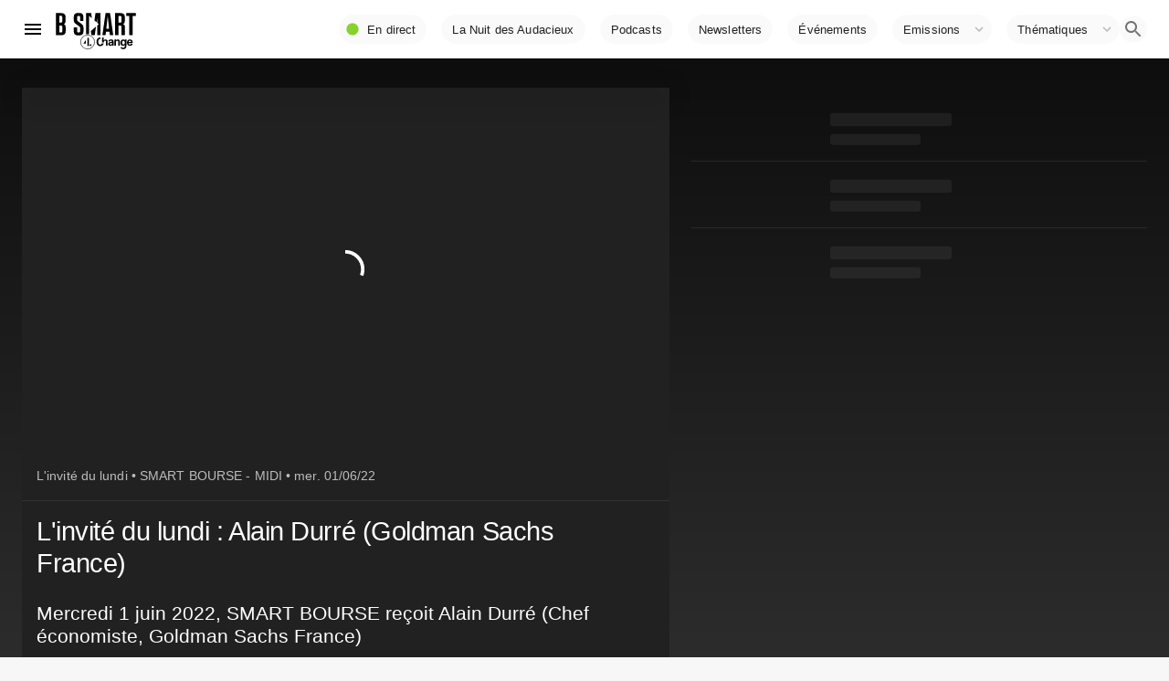

--- FILE ---
content_type: text/html; charset=utf-8
request_url: https://www.google.com/recaptcha/api2/aframe
body_size: 248
content:
<!DOCTYPE HTML><html><head><meta http-equiv="content-type" content="text/html; charset=UTF-8"></head><body><script nonce="rr0996aRyR4z2I-9585ktw">/** Anti-fraud and anti-abuse applications only. See google.com/recaptcha */ try{var clients={'sodar':'https://pagead2.googlesyndication.com/pagead/sodar?'};window.addEventListener("message",function(a){try{if(a.source===window.parent){var b=JSON.parse(a.data);var c=clients[b['id']];if(c){var d=document.createElement('img');d.src=c+b['params']+'&rc='+(localStorage.getItem("rc::a")?sessionStorage.getItem("rc::b"):"");window.document.body.appendChild(d);sessionStorage.setItem("rc::e",parseInt(sessionStorage.getItem("rc::e")||0)+1);localStorage.setItem("rc::h",'1769093761082');}}}catch(b){}});window.parent.postMessage("_grecaptcha_ready", "*");}catch(b){}</script></body></html>

--- FILE ---
content_type: application/javascript; charset=UTF-8
request_url: https://www.bsmart.fr/_next/static/f10847927fa3bf49e32bd8c412156e8494048037/_ssgManifest.js
body_size: 388
content:
self.__SSG_MANIFEST=new Set(["\u002Fsitemap-live.xml","\u002Femissions","\u002Fevenements","\u002Fevenements\u002Fjmr","\u002Fvideos","\u002Fsmart-booster","\u002Fa-propos","\u002F","\u002Fthematiques","\u002Fpodcasts","\u002Fgrille","\u002Fnewsletters","\u002Fvideos\u002F[...filtered]","\u002Fthematiques\u002F[slug]","\u002Fvideo\u002F[pid]","\u002Femissions\u002F[slug]","\u002Femissions\u002F[slug]\u002Fvideos","\u002Femissions\u002F[slug]\u002F[seq]"]);self.__SSG_MANIFEST_CB&&self.__SSG_MANIFEST_CB()

--- FILE ---
content_type: application/xml
request_url: https://dmxleo.dailymotion.com/cdn/manifest/video/x8b9qg4.m3u8?af=2%2C7%2C8%2C9&vv=1%2C2%2C3%2C4%2C5%2C6%2C7%2C8%2C11%2C12%2C13%2C14&mm=video%2Fmp4%2Cvideo%2Fwebm%2Caudio%2Fmp4%2Caudio%2Fmpeg%2Caudio%2Faac%2Caudio%2Fmpeg3%2Caudio%2Fmp3%2Caudio%2Fvnd.wave%2Caudio%2Fwav%2Caudio%2Fwave%2Caudio%2Fogg%2Caudio%2Fvorbis%2Cimage%2Fjpeg%2Cimage%2Fpng%2Cimage%2Fwebp%2Cimage%2Fsvg%2Bxml&cse=1jfj38uur003b85ce51&rts=129965&rhv=1&cen=prod&cpi=x2cwseh&cpt=player&rla=en&cpr=x7hlv&eb=https%3A%2F%2Fwww.bsmart.fr%2Fvideo%2F14102-smart-bourse-partie-01-juin-2022-midi&ps=709x399&td=www.bsmart.fr&reader_gdpr_flag=0&reader_gdpr_consent=&gdpr_binary_consent=opt-out&gdpr_comes_from_infopack=0&reader_us_privacy=1---&vl=-1&ciid=1jfj38uur003b85ce51_VMAP_0_0&cidx=0&sidx=0&vidIdx=0&omp=Dailymotion%2F1.0&omn=0&imal=1&uid_dm=a5e5b02e-5f4b-7706-4c5a-f3a11e1d9900&ccCustomParams=program%3Dsmart-bourse%26program_part%3DPART93%26video_typology%3DSEQUENCE%26video_id%3D14102%26emission_id%3D5297%26edition%3DMidi%26aired_at%3D2022-06-01%26week_number%3D22%26aired_at_day%3Dmercredi%26ops%3DDEFAULT%26dm_id%3Dx8b9qg4&3pcb=0&rap=1&apo=monetization&pos=1&pbm=2
body_size: 5882
content:
<?xml version="1.0" encoding="UTF-8"?><vmap:VMAP xmlns:vmap="http://www.iab.net/videosuite/vmap" version="1.0"><vmap:AdBreak breakType="linear" breakId="preroll1" timeOffset="start"><vmap:AdSource id="preroll1"><vmap:VASTAdData><VAST version="3.0"><Ad><InLine><AdSystem>Leo</AdSystem><AdTitle>noad</AdTitle><Extensions><Extension type="dailymotion" source="dailymotion">{"noAd":{"reasonId":1106,"reason":"viewing context|bot-detected"},"inventoryId":"b179fa82-047a-4f70-8923-d00f6c5d353f"}</Extension></Extensions></InLine></Ad></VAST></vmap:VASTAdData></vmap:AdSource><vmap:Extensions><vmap:Extension type="dailymotion" source="dailymotion"><![CDATA[{"timeout":15000}]]></vmap:Extension></vmap:Extensions></vmap:AdBreak><vmap:AdBreak breakType="linear,nonlinear" breakId="midroll1-1" timeOffset="00:05:00" repeatAfter="00:05:00"><vmap:AdSource id="midroll1-1"><vmap:AdTagURI templateType="vast3">https://dmxleo.dailymotion.com/cdn/manifest/video/x8b9qg4.m3u8?auth=[base64]&amp;vo=[MEDIAPLAYHEAD]&amp;vv=1%2C2%2C3%2C4%2C5%2C6%2C7%2C8%2C11%2C12%2C13%2C14&amp;sec=1&amp;rla=en&amp;reader.player=dailymotion&amp;plt=1&amp;cen=prod&amp;3pcb=0&amp;rhv=1&amp;reader_us_privacy=1---&amp;eb=https%3A%2F%2Fwww.bsmart.fr%2Fvideo%2F14102-smart-bourse-partie-01-juin-2022-midi&amp;dmngv=1.0&amp;dmng=Dailymotion&amp;cpt=player&amp;cpr=x7hlv&amp;cpi=x2cwseh&amp;battr=9%2C10%2C11%2C12%2C13%2C14%2C17&amp;apo=monetization&amp;pbm=2&amp;mm=video%2Fmp4%2Cvideo%2Fwebm%2Caudio%2Fmp4%2Caudio%2Fmpeg%2Caudio%2Faac%2Caudio%2Fmpeg3%2Caudio%2Fmp3%2Caudio%2Fvnd.wave%2Caudio%2Fwav%2Caudio%2Fwave%2Caudio%2Fogg%2Caudio%2Fvorbis%2Cimage%2Fjpeg%2Cimage%2Fpng%2Cimage%2Fwebp%2Cimage%2Fsvg%2Bxml&amp;rts=129965&amp;lnrt=1&amp;dlvr=1%2C2&amp;cse=1jfj38uur003b85ce51&amp;cbrs=1&amp;r=v</vmap:AdTagURI></vmap:AdSource><vmap:Extensions><vmap:Extension type="dailymotion" source="dailymotion"><![CDATA[{"timeout":15000}]]></vmap:Extension></vmap:Extensions></vmap:AdBreak><vmap:AdBreak breakType="linear" breakId="postroll1" timeOffset="end"><vmap:AdSource id="postroll1"><vmap:AdTagURI templateType="vast3">https://dmxleo.dailymotion.com/cdn/manifest/video/x8b9qg4.m3u8?auth=[base64]&amp;vv=1%2C2%2C3%2C4%2C5%2C6%2C7%2C8%2C11%2C12%2C13%2C14&amp;sec=1&amp;rla=en&amp;reader.player=dailymotion&amp;plt=1&amp;cen=prod&amp;3pcb=0&amp;rhv=1&amp;reader_us_privacy=1---&amp;eb=https%3A%2F%2Fwww.bsmart.fr%2Fvideo%2F14102-smart-bourse-partie-01-juin-2022-midi&amp;dmngv=1.0&amp;dmng=Dailymotion&amp;cpt=player&amp;cpr=x7hlv&amp;cpi=x2cwseh&amp;battr=9%2C10%2C11%2C12%2C13%2C14%2C17&amp;apo=monetization&amp;pbm=2&amp;mm=video%2Fmp4%2Cvideo%2Fwebm%2Caudio%2Fmp4%2Caudio%2Fmpeg%2Caudio%2Faac%2Caudio%2Fmpeg3%2Caudio%2Fmp3%2Caudio%2Fvnd.wave%2Caudio%2Fwav%2Caudio%2Fwave%2Caudio%2Fogg%2Caudio%2Fvorbis%2Cimage%2Fjpeg%2Cimage%2Fpng%2Cimage%2Fwebp%2Cimage%2Fsvg%2Bxml&amp;rts=129965&amp;lnrt=1&amp;dlvr=1%2C2&amp;cse=1jfj38uur003b85ce51&amp;cbrs=1&amp;r=v</vmap:AdTagURI></vmap:AdSource><vmap:Extensions><vmap:Extension type="dailymotion" source="dailymotion"><![CDATA[{"timeout":15000}]]></vmap:Extension></vmap:Extensions></vmap:AdBreak><vmap:Extensions><vmap:Extension type="dailymotion" source="dmx"><![CDATA[{"asid":200533}]]></vmap:Extension></vmap:Extensions></vmap:VMAP>